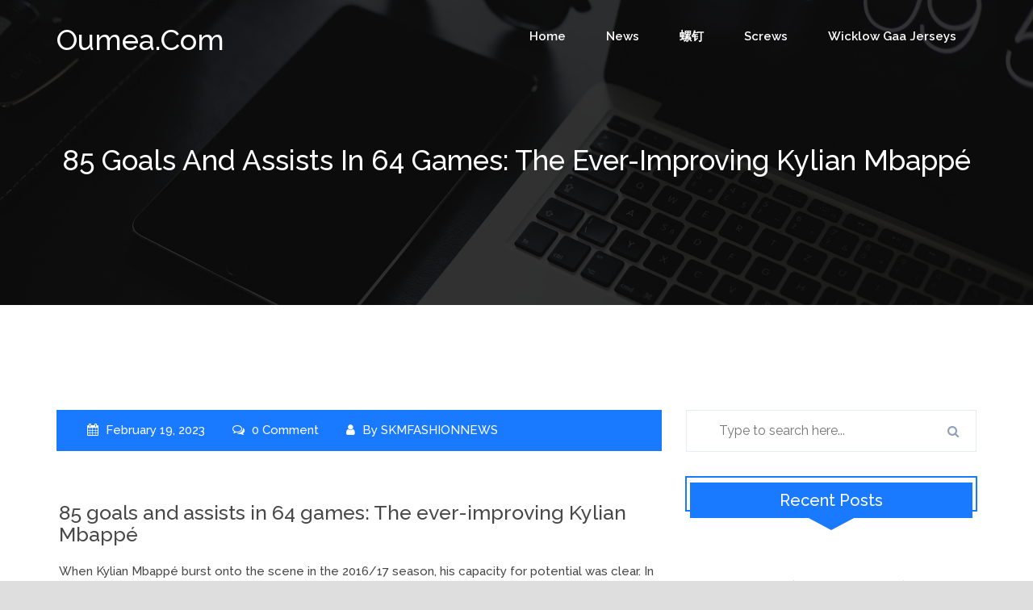

--- FILE ---
content_type: text/html; charset=UTF-8
request_url: https://oumea.com/85-goals-and-assists-in-64-games-the-ever-improving-kylian-mbappe/
body_size: 10112
content:
<!DOCTYPE html>
<html lang="en-US">
<head>
	<meta charset="UTF-8" />
	<meta name="viewport" content="width=device-width, initial-scale=1.0, maximum-scale=1.0, user-scalable=no"/>
		    <link rel="pingback" href="https://oumea.com/xmlrpc.php">
    	<title>85 goals and assists in 64 games: The ever-improving Kylian Mbappé &#8211; oumea.com</title>
<meta name='robots' content='max-image-preview:large' />
<link rel='dns-prefetch' href='//fonts.googleapis.com' />
<link rel="alternate" type="application/rss+xml" title="oumea.com &raquo; Feed" href="https://oumea.com/feed/" />
<link rel="alternate" type="application/rss+xml" title="oumea.com &raquo; Comments Feed" href="https://oumea.com/comments/feed/" />
<link rel="alternate" type="application/rss+xml" title="oumea.com &raquo; 85 goals and assists in 64 games: The ever-improving Kylian Mbappé Comments Feed" href="https://oumea.com/85-goals-and-assists-in-64-games-the-ever-improving-kylian-mbappe/feed/" />
<link rel="alternate" title="oEmbed (JSON)" type="application/json+oembed" href="https://oumea.com/wp-json/oembed/1.0/embed?url=https%3A%2F%2Foumea.com%2F85-goals-and-assists-in-64-games-the-ever-improving-kylian-mbappe%2F" />
<link rel="alternate" title="oEmbed (XML)" type="text/xml+oembed" href="https://oumea.com/wp-json/oembed/1.0/embed?url=https%3A%2F%2Foumea.com%2F85-goals-and-assists-in-64-games-the-ever-improving-kylian-mbappe%2F&#038;format=xml" />
<style id='wp-img-auto-sizes-contain-inline-css' type='text/css'>
img:is([sizes=auto i],[sizes^="auto," i]){contain-intrinsic-size:3000px 1500px}
/*# sourceURL=wp-img-auto-sizes-contain-inline-css */
</style>
<style id='wp-emoji-styles-inline-css' type='text/css'>

	img.wp-smiley, img.emoji {
		display: inline !important;
		border: none !important;
		box-shadow: none !important;
		height: 1em !important;
		width: 1em !important;
		margin: 0 0.07em !important;
		vertical-align: -0.1em !important;
		background: none !important;
		padding: 0 !important;
	}
/*# sourceURL=wp-emoji-styles-inline-css */
</style>
<style id='wp-block-library-inline-css' type='text/css'>
:root{--wp-block-synced-color:#7a00df;--wp-block-synced-color--rgb:122,0,223;--wp-bound-block-color:var(--wp-block-synced-color);--wp-editor-canvas-background:#ddd;--wp-admin-theme-color:#007cba;--wp-admin-theme-color--rgb:0,124,186;--wp-admin-theme-color-darker-10:#006ba1;--wp-admin-theme-color-darker-10--rgb:0,107,160.5;--wp-admin-theme-color-darker-20:#005a87;--wp-admin-theme-color-darker-20--rgb:0,90,135;--wp-admin-border-width-focus:2px}@media (min-resolution:192dpi){:root{--wp-admin-border-width-focus:1.5px}}.wp-element-button{cursor:pointer}:root .has-very-light-gray-background-color{background-color:#eee}:root .has-very-dark-gray-background-color{background-color:#313131}:root .has-very-light-gray-color{color:#eee}:root .has-very-dark-gray-color{color:#313131}:root .has-vivid-green-cyan-to-vivid-cyan-blue-gradient-background{background:linear-gradient(135deg,#00d084,#0693e3)}:root .has-purple-crush-gradient-background{background:linear-gradient(135deg,#34e2e4,#4721fb 50%,#ab1dfe)}:root .has-hazy-dawn-gradient-background{background:linear-gradient(135deg,#faaca8,#dad0ec)}:root .has-subdued-olive-gradient-background{background:linear-gradient(135deg,#fafae1,#67a671)}:root .has-atomic-cream-gradient-background{background:linear-gradient(135deg,#fdd79a,#004a59)}:root .has-nightshade-gradient-background{background:linear-gradient(135deg,#330968,#31cdcf)}:root .has-midnight-gradient-background{background:linear-gradient(135deg,#020381,#2874fc)}:root{--wp--preset--font-size--normal:16px;--wp--preset--font-size--huge:42px}.has-regular-font-size{font-size:1em}.has-larger-font-size{font-size:2.625em}.has-normal-font-size{font-size:var(--wp--preset--font-size--normal)}.has-huge-font-size{font-size:var(--wp--preset--font-size--huge)}.has-text-align-center{text-align:center}.has-text-align-left{text-align:left}.has-text-align-right{text-align:right}.has-fit-text{white-space:nowrap!important}#end-resizable-editor-section{display:none}.aligncenter{clear:both}.items-justified-left{justify-content:flex-start}.items-justified-center{justify-content:center}.items-justified-right{justify-content:flex-end}.items-justified-space-between{justify-content:space-between}.screen-reader-text{border:0;clip-path:inset(50%);height:1px;margin:-1px;overflow:hidden;padding:0;position:absolute;width:1px;word-wrap:normal!important}.screen-reader-text:focus{background-color:#ddd;clip-path:none;color:#444;display:block;font-size:1em;height:auto;left:5px;line-height:normal;padding:15px 23px 14px;text-decoration:none;top:5px;width:auto;z-index:100000}html :where(.has-border-color){border-style:solid}html :where([style*=border-top-color]){border-top-style:solid}html :where([style*=border-right-color]){border-right-style:solid}html :where([style*=border-bottom-color]){border-bottom-style:solid}html :where([style*=border-left-color]){border-left-style:solid}html :where([style*=border-width]){border-style:solid}html :where([style*=border-top-width]){border-top-style:solid}html :where([style*=border-right-width]){border-right-style:solid}html :where([style*=border-bottom-width]){border-bottom-style:solid}html :where([style*=border-left-width]){border-left-style:solid}html :where(img[class*=wp-image-]){height:auto;max-width:100%}:where(figure){margin:0 0 1em}html :where(.is-position-sticky){--wp-admin--admin-bar--position-offset:var(--wp-admin--admin-bar--height,0px)}@media screen and (max-width:600px){html :where(.is-position-sticky){--wp-admin--admin-bar--position-offset:0px}}

/*# sourceURL=wp-block-library-inline-css */
</style><style id='global-styles-inline-css' type='text/css'>
:root{--wp--preset--aspect-ratio--square: 1;--wp--preset--aspect-ratio--4-3: 4/3;--wp--preset--aspect-ratio--3-4: 3/4;--wp--preset--aspect-ratio--3-2: 3/2;--wp--preset--aspect-ratio--2-3: 2/3;--wp--preset--aspect-ratio--16-9: 16/9;--wp--preset--aspect-ratio--9-16: 9/16;--wp--preset--color--black: #000000;--wp--preset--color--cyan-bluish-gray: #abb8c3;--wp--preset--color--white: #ffffff;--wp--preset--color--pale-pink: #f78da7;--wp--preset--color--vivid-red: #cf2e2e;--wp--preset--color--luminous-vivid-orange: #ff6900;--wp--preset--color--luminous-vivid-amber: #fcb900;--wp--preset--color--light-green-cyan: #7bdcb5;--wp--preset--color--vivid-green-cyan: #00d084;--wp--preset--color--pale-cyan-blue: #8ed1fc;--wp--preset--color--vivid-cyan-blue: #0693e3;--wp--preset--color--vivid-purple: #9b51e0;--wp--preset--gradient--vivid-cyan-blue-to-vivid-purple: linear-gradient(135deg,rgb(6,147,227) 0%,rgb(155,81,224) 100%);--wp--preset--gradient--light-green-cyan-to-vivid-green-cyan: linear-gradient(135deg,rgb(122,220,180) 0%,rgb(0,208,130) 100%);--wp--preset--gradient--luminous-vivid-amber-to-luminous-vivid-orange: linear-gradient(135deg,rgb(252,185,0) 0%,rgb(255,105,0) 100%);--wp--preset--gradient--luminous-vivid-orange-to-vivid-red: linear-gradient(135deg,rgb(255,105,0) 0%,rgb(207,46,46) 100%);--wp--preset--gradient--very-light-gray-to-cyan-bluish-gray: linear-gradient(135deg,rgb(238,238,238) 0%,rgb(169,184,195) 100%);--wp--preset--gradient--cool-to-warm-spectrum: linear-gradient(135deg,rgb(74,234,220) 0%,rgb(151,120,209) 20%,rgb(207,42,186) 40%,rgb(238,44,130) 60%,rgb(251,105,98) 80%,rgb(254,248,76) 100%);--wp--preset--gradient--blush-light-purple: linear-gradient(135deg,rgb(255,206,236) 0%,rgb(152,150,240) 100%);--wp--preset--gradient--blush-bordeaux: linear-gradient(135deg,rgb(254,205,165) 0%,rgb(254,45,45) 50%,rgb(107,0,62) 100%);--wp--preset--gradient--luminous-dusk: linear-gradient(135deg,rgb(255,203,112) 0%,rgb(199,81,192) 50%,rgb(65,88,208) 100%);--wp--preset--gradient--pale-ocean: linear-gradient(135deg,rgb(255,245,203) 0%,rgb(182,227,212) 50%,rgb(51,167,181) 100%);--wp--preset--gradient--electric-grass: linear-gradient(135deg,rgb(202,248,128) 0%,rgb(113,206,126) 100%);--wp--preset--gradient--midnight: linear-gradient(135deg,rgb(2,3,129) 0%,rgb(40,116,252) 100%);--wp--preset--font-size--small: 13px;--wp--preset--font-size--medium: 20px;--wp--preset--font-size--large: 36px;--wp--preset--font-size--x-large: 42px;--wp--preset--spacing--20: 0.44rem;--wp--preset--spacing--30: 0.67rem;--wp--preset--spacing--40: 1rem;--wp--preset--spacing--50: 1.5rem;--wp--preset--spacing--60: 2.25rem;--wp--preset--spacing--70: 3.38rem;--wp--preset--spacing--80: 5.06rem;--wp--preset--shadow--natural: 6px 6px 9px rgba(0, 0, 0, 0.2);--wp--preset--shadow--deep: 12px 12px 50px rgba(0, 0, 0, 0.4);--wp--preset--shadow--sharp: 6px 6px 0px rgba(0, 0, 0, 0.2);--wp--preset--shadow--outlined: 6px 6px 0px -3px rgb(255, 255, 255), 6px 6px rgb(0, 0, 0);--wp--preset--shadow--crisp: 6px 6px 0px rgb(0, 0, 0);}:where(.is-layout-flex){gap: 0.5em;}:where(.is-layout-grid){gap: 0.5em;}body .is-layout-flex{display: flex;}.is-layout-flex{flex-wrap: wrap;align-items: center;}.is-layout-flex > :is(*, div){margin: 0;}body .is-layout-grid{display: grid;}.is-layout-grid > :is(*, div){margin: 0;}:where(.wp-block-columns.is-layout-flex){gap: 2em;}:where(.wp-block-columns.is-layout-grid){gap: 2em;}:where(.wp-block-post-template.is-layout-flex){gap: 1.25em;}:where(.wp-block-post-template.is-layout-grid){gap: 1.25em;}.has-black-color{color: var(--wp--preset--color--black) !important;}.has-cyan-bluish-gray-color{color: var(--wp--preset--color--cyan-bluish-gray) !important;}.has-white-color{color: var(--wp--preset--color--white) !important;}.has-pale-pink-color{color: var(--wp--preset--color--pale-pink) !important;}.has-vivid-red-color{color: var(--wp--preset--color--vivid-red) !important;}.has-luminous-vivid-orange-color{color: var(--wp--preset--color--luminous-vivid-orange) !important;}.has-luminous-vivid-amber-color{color: var(--wp--preset--color--luminous-vivid-amber) !important;}.has-light-green-cyan-color{color: var(--wp--preset--color--light-green-cyan) !important;}.has-vivid-green-cyan-color{color: var(--wp--preset--color--vivid-green-cyan) !important;}.has-pale-cyan-blue-color{color: var(--wp--preset--color--pale-cyan-blue) !important;}.has-vivid-cyan-blue-color{color: var(--wp--preset--color--vivid-cyan-blue) !important;}.has-vivid-purple-color{color: var(--wp--preset--color--vivid-purple) !important;}.has-black-background-color{background-color: var(--wp--preset--color--black) !important;}.has-cyan-bluish-gray-background-color{background-color: var(--wp--preset--color--cyan-bluish-gray) !important;}.has-white-background-color{background-color: var(--wp--preset--color--white) !important;}.has-pale-pink-background-color{background-color: var(--wp--preset--color--pale-pink) !important;}.has-vivid-red-background-color{background-color: var(--wp--preset--color--vivid-red) !important;}.has-luminous-vivid-orange-background-color{background-color: var(--wp--preset--color--luminous-vivid-orange) !important;}.has-luminous-vivid-amber-background-color{background-color: var(--wp--preset--color--luminous-vivid-amber) !important;}.has-light-green-cyan-background-color{background-color: var(--wp--preset--color--light-green-cyan) !important;}.has-vivid-green-cyan-background-color{background-color: var(--wp--preset--color--vivid-green-cyan) !important;}.has-pale-cyan-blue-background-color{background-color: var(--wp--preset--color--pale-cyan-blue) !important;}.has-vivid-cyan-blue-background-color{background-color: var(--wp--preset--color--vivid-cyan-blue) !important;}.has-vivid-purple-background-color{background-color: var(--wp--preset--color--vivid-purple) !important;}.has-black-border-color{border-color: var(--wp--preset--color--black) !important;}.has-cyan-bluish-gray-border-color{border-color: var(--wp--preset--color--cyan-bluish-gray) !important;}.has-white-border-color{border-color: var(--wp--preset--color--white) !important;}.has-pale-pink-border-color{border-color: var(--wp--preset--color--pale-pink) !important;}.has-vivid-red-border-color{border-color: var(--wp--preset--color--vivid-red) !important;}.has-luminous-vivid-orange-border-color{border-color: var(--wp--preset--color--luminous-vivid-orange) !important;}.has-luminous-vivid-amber-border-color{border-color: var(--wp--preset--color--luminous-vivid-amber) !important;}.has-light-green-cyan-border-color{border-color: var(--wp--preset--color--light-green-cyan) !important;}.has-vivid-green-cyan-border-color{border-color: var(--wp--preset--color--vivid-green-cyan) !important;}.has-pale-cyan-blue-border-color{border-color: var(--wp--preset--color--pale-cyan-blue) !important;}.has-vivid-cyan-blue-border-color{border-color: var(--wp--preset--color--vivid-cyan-blue) !important;}.has-vivid-purple-border-color{border-color: var(--wp--preset--color--vivid-purple) !important;}.has-vivid-cyan-blue-to-vivid-purple-gradient-background{background: var(--wp--preset--gradient--vivid-cyan-blue-to-vivid-purple) !important;}.has-light-green-cyan-to-vivid-green-cyan-gradient-background{background: var(--wp--preset--gradient--light-green-cyan-to-vivid-green-cyan) !important;}.has-luminous-vivid-amber-to-luminous-vivid-orange-gradient-background{background: var(--wp--preset--gradient--luminous-vivid-amber-to-luminous-vivid-orange) !important;}.has-luminous-vivid-orange-to-vivid-red-gradient-background{background: var(--wp--preset--gradient--luminous-vivid-orange-to-vivid-red) !important;}.has-very-light-gray-to-cyan-bluish-gray-gradient-background{background: var(--wp--preset--gradient--very-light-gray-to-cyan-bluish-gray) !important;}.has-cool-to-warm-spectrum-gradient-background{background: var(--wp--preset--gradient--cool-to-warm-spectrum) !important;}.has-blush-light-purple-gradient-background{background: var(--wp--preset--gradient--blush-light-purple) !important;}.has-blush-bordeaux-gradient-background{background: var(--wp--preset--gradient--blush-bordeaux) !important;}.has-luminous-dusk-gradient-background{background: var(--wp--preset--gradient--luminous-dusk) !important;}.has-pale-ocean-gradient-background{background: var(--wp--preset--gradient--pale-ocean) !important;}.has-electric-grass-gradient-background{background: var(--wp--preset--gradient--electric-grass) !important;}.has-midnight-gradient-background{background: var(--wp--preset--gradient--midnight) !important;}.has-small-font-size{font-size: var(--wp--preset--font-size--small) !important;}.has-medium-font-size{font-size: var(--wp--preset--font-size--medium) !important;}.has-large-font-size{font-size: var(--wp--preset--font-size--large) !important;}.has-x-large-font-size{font-size: var(--wp--preset--font-size--x-large) !important;}
/*# sourceURL=global-styles-inline-css */
</style>

<style id='classic-theme-styles-inline-css' type='text/css'>
/*! This file is auto-generated */
.wp-block-button__link{color:#fff;background-color:#32373c;border-radius:9999px;box-shadow:none;text-decoration:none;padding:calc(.667em + 2px) calc(1.333em + 2px);font-size:1.125em}.wp-block-file__button{background:#32373c;color:#fff;text-decoration:none}
/*# sourceURL=/wp-includes/css/classic-themes.min.css */
</style>
<link rel='stylesheet' id='bizstart-font-css' href='https://fonts.googleapis.com/css?family=Raleway%3A300%2C400%2C500%2C600%2C700&#038;ver=6.9' type='text/css' media='all' />
<link rel='stylesheet' id='bootstrap-css' href='https://oumea.com/wp-content/themes/bizstart/assets/css/bootstrap.css?ver=6.9' type='text/css' media='all' />
<link rel='stylesheet' id='animate-css' href='https://oumea.com/wp-content/themes/bizstart/assets/css/animate.css?ver=6.9' type='text/css' media='all' />
<link rel='stylesheet' id='bootstrapnav-css' href='https://oumea.com/wp-content/themes/bizstart/assets/css/bootsnav.css?ver=6.9' type='text/css' media='all' />
<link rel='stylesheet' id='font-awesome-css' href='https://oumea.com/wp-content/themes/bizstart/assets/css/font-awesome.css?ver=6.9' type='text/css' media='all' />
<link rel='stylesheet' id='carousel-css' href='https://oumea.com/wp-content/themes/bizstart/assets/css/owl.carousel.css?ver=6.9' type='text/css' media='all' />
<link rel='stylesheet' id='bizstart-theme-css' href='https://oumea.com/wp-content/themes/bizstart/assets/css/owl.theme.default.css?ver=6.9' type='text/css' media='all' />
<link rel='stylesheet' id='bizstart-space-css' href='https://oumea.com/wp-content/themes/bizstart/assets/css/space.css?ver=6.9' type='text/css' media='all' />
<link rel='stylesheet' id='bizstart-header-css' href='https://oumea.com/wp-content/themes/bizstart/assets/css/header.css?ver=6.9' type='text/css' media='all' />
<link rel='stylesheet' id='bizstart-style-css' href='https://oumea.com/wp-content/themes/bizstart/style.css?ver=6.9' type='text/css' media='all' />
<link rel='stylesheet' id='bizstart-responsive-css' href='https://oumea.com/wp-content/themes/bizstart/assets/css/responsive.css?ver=6.9' type='text/css' media='all' />
<link rel='stylesheet' id='bizstart-color-css' href='https://oumea.com/wp-content/themes/bizstart/assets/css/blue-color.css?ver=6.9' type='text/css' media='all' />
<script type="text/javascript" src="https://oumea.com/wp-includes/js/jquery/jquery.min.js?ver=3.7.1" id="jquery-core-js"></script>
<script type="text/javascript" src="https://oumea.com/wp-includes/js/jquery/jquery-migrate.min.js?ver=3.4.1" id="jquery-migrate-js"></script>
<script type="text/javascript" src="https://oumea.com/wp-content/themes/bizstart/assets/js/wow.js?ver=1" id="animation-js"></script>
<link rel="https://api.w.org/" href="https://oumea.com/wp-json/" /><link rel="alternate" title="JSON" type="application/json" href="https://oumea.com/wp-json/wp/v2/posts/21894" /><link rel="EditURI" type="application/rsd+xml" title="RSD" href="https://oumea.com/xmlrpc.php?rsd" />
<meta name="generator" content="WordPress 6.9" />
<link rel="canonical" href="https://oumea.com/85-goals-and-assists-in-64-games-the-ever-improving-kylian-mbappe/" />
<link rel='shortlink' href='https://oumea.com/?p=21894' />
<style type="text/css">.recentcomments a{display:inline !important;padding:0 !important;margin:0 !important;}</style>		<style type="text/css">
							.site-title, .site-description{
					color: #fff;
					
				}
				
		</style>
	</head> 
<body class="wp-singular post-template-default single single-post postid-21894 single-format-standard wp-theme-bizstart">
    <!-- ====== scroll to top ====== -->
    <a id="myBtn" title="Go to top " href="javascript:void(0)">
        <i class="fa fa-chevron-up"></i>
    </a>
    <!-- Header starts-->
    <header>
        <div class="navigation">
            <nav class="navbar animated navbar-default bootsnav menubar bg-transparent">
                <div class="container">
                    <!-- Start Header Navigation -->
                    <div class="navbar-header">
                        <button type="button" class="navbar-toggle" data-toggle="collapse" data-target="#navbar-menu">
                            <i class="fa fa-bars"></i>
                        </button>
                        						<h1>
						 	<a href="https://oumea.com/" class="logo">
								<span class="site-title" >oumea.com</span><br>
								<span class="site-description"></span>
							</a>
						</h1>
                                            </div>
                    <!-- End Header Navigation -->
                    <!-- Collect the nav links, forms, and other content for toggling -->
                    <div class="collapse navbar-collapse" id="navbar-menu">
                        
                            <ul class="nav navbar-nav navbar-right" data-in="fadeInDown" data-out="fadeOutUp"><li itemscope="itemscope" itemtype="https://www.schema.org/SiteNavigationElement" id="menu-item-4" class="menu-item menu-item-type-custom menu-item-object-custom menu-item-4 nav-item"><a title="Home" href="http://skimfashionnews.com/" class="nav-link">Home</a></li>
<li itemscope="itemscope" itemtype="https://www.schema.org/SiteNavigationElement" id="menu-item-14700" class="menu-item menu-item-type-taxonomy menu-item-object-category current-post-ancestor current-menu-parent current-post-parent active menu-item-14700 nav-item"><a title="News" href="https://oumea.com/category/news/" class="nav-link">News</a></li>
<li itemscope="itemscope" itemtype="https://www.schema.org/SiteNavigationElement" id="menu-item-14701" class="menu-item menu-item-type-custom menu-item-object-custom menu-item-14701 nav-item"><a title="螺钉" href="https://www.ti-bolts.com" class="nav-link">螺钉</a></li>
<li itemscope="itemscope" itemtype="https://www.schema.org/SiteNavigationElement" id="menu-item-14702" class="menu-item menu-item-type-custom menu-item-object-custom menu-item-14702 nav-item"><a title="screws" href="https://www.titaniumbolts.com" class="nav-link">screws</a></li>
<li itemscope="itemscope" itemtype="https://www.schema.org/SiteNavigationElement" id="menu-item-15777" class="menu-item menu-item-type-custom menu-item-object-custom menu-item-15777 nav-item"><a title="wicklow gaa jerseys" href="https://www.igaashop.com/wicklow.html" class="nav-link">wicklow gaa jerseys</a></li>
</ul>          
                    </div>
                    <!-- /.navbar-collapse -->
                </div>
            </nav>
        </div>
    </header>
    <!-- Header ends --><!-- Page banner starts-->
<section class="banner"  style="background-image:url('https://oumea.com/wp-content/themes/bizstart/assets/images/detail-blog-baner.jpg')"  >
	<div class="overlay-bg padding-banner">
		<div class="container">
			<div class="row">
				<div class="col-sm-12">
					<div class="banner-head text-white">
						<h2>  85 goals and assists in 64 games: The ever-improving Kylian Mbappé</h2>
					</div>
				</div>
			</div>
		</div>
	</div>
</section>
<!-- Page banner ends -->
<!-- blog-details-page-sidebar starts-->
<section class="blog-details-page-sidebar">
	<div class="space-130"></div>
	<div class="container">
		<div class="row">
			<div class="col-md-8">
				<div class="post-wrap">
																		<div id="post-21894" class="post-21894 post type-post status-publish format-standard hentry category-news">
        <ul class="meta">
		<li> 
			<i class="fa fa-calendar"></i> 
			February 19, 2023 
		</li>
		<li>
			<i class="fa fa-comments-o"></i>
			0 Comment		</li>
		<li> 
			<i class="fa fa-user"></i>
			By 			<a href="https://oumea.com/author/mobanmarket/">
			    SKMFASHIONNEWS			</a>
		</li>
		 
    </ul>

    <div class="post-info">
        <div class="post-detail">
			<h2>
				85 goals and assists in 64 games: The ever-improving Kylian Mbappé			</h2>
			<p>When Kylian Mbappé burst onto the scene in the 2016/17 season, his capacity for potential was clear. In one season, he helped AS Monaco to not only de-throne PSG after a four-year reign as French champions, but also to take his club to their first Champions League semi-final in 13 years.</p>
<p>In doing so, he broke several (of Thierry Henry&#8217;s) records, such as being Monaco&#8217;s youngest player and scorer. According to StatsKMbappe, in his first 100 games for club and country, he scored 39 and provided 31 assists &#8211; an enviable tally for even the most seasoned frontmen. Goal involvements in his next 100 games increased by 50%, scoring 75 goals and providing 30 assists. On average, he was involved in more than one goal per game.</p>
<p>But he never became a victim of his unstoppable rise. Even after he became the world&#8217;s second most expensive football player in 2018 (bought for €180m by PSG after a year&#8217;s loan), Mbappé continued to boost his numbers. By this point, he had secured a second star on the jerseys of Les Bleus after a dazzling World Cup performance in Russia, becoming the youngest scorer in a World Cup final since the late Pelé in 1958, 60 years before.</p>
<p>In his next 100 matches, he scored five fewer but turned provider on four more occasions, with 70 goals plus 34 assists equalling 1.04 goal involvements per game, and he is already well on his way to smashing the aforementioned tally in his next century of games. Mbappé currently sits on 65 goals and 20 assists in just the last 64 games.</p>
<p>Despite another legendary performance in the 2022 World Cup Final in Qatar, in which he scored a hat-trick, Mbappé was unsuccessful in leading the French to a coveted third star, as Didier Deschamps&#8217; men capitulated in a penalty shoot-out against Argentina. But if Mbappé&#8217;s current statistics are anything to go by, it will be no surprise to see the French continue to compete at future World Cups. After all, Mbappé has only just turned 24.</p>
<p>Brendan Cox | GFFN</p>
<p> </p>
<p>Click Here: <a href='https://www.ififaplayer.com/fifa-player-jersey/marco-reus-jersey-sale' title='Marco Reus Jersey Sale'>Marco Reus Jersey Sale</a></p>
			        </div>
    </div>
</div>															</div>
				<div class="row">
					<div class="col-md-12">
						
<div class="comment-section">
    <div id="comments" class="user-comment">

    
        
        </div>
</div>
<div class="comment-box" id="comment-box"> 
    	<div id="respond" class="comment-respond">
		<h3 id="reply-title" class="comment-reply-title"><h4>Leave a comment</h4> <small><a rel="nofollow" id="cancel-comment-reply-link" href="/85-goals-and-assists-in-64-games-the-ever-improving-kylian-mbappe/#respond" style="display:none;">Cancel reply</a></small></h3><form action="https://oumea.com/wp-comments-post.php" method="post" id="commentform" class="comment-form"><p class="comment-notes"><span id="email-notes">Your email address will not be published.</span> <span class="required-field-message">Required fields are marked <span class="required">*</span></span></p><textarea class="form-control" id="comment" name="comment" placeholder="Comment here" rows="12" aria-required="true"  aria-required='true'></textarea><div ><input id="author" class="form-control" name="author" placeholder="Your Name *" type="text" value="" size="30" aria-required='true' /></div>
<div ><input id="email" class="form-control" name="email" placeholder="Your Email *" type="text" value="" size="30" aria-required='true' /></div>
<p class="comment-form-cookies-consent"><input id="wp-comment-cookies-consent" name="wp-comment-cookies-consent" type="checkbox" value="yes" /> <label for="wp-comment-cookies-consent">Save my name, email, and website in this browser for the next time I comment.</label></p>
<p class="form-submit"><div class="form-group"><input  name="submit" type="submit" id="submit" class="btn-submit" value="Post Comment" /></div> <input type='hidden' name='comment_post_ID' value='21894' id='comment_post_ID' />
<input type='hidden' name='comment_parent' id='comment_parent' value='0' />
</p></form>	</div><!-- #respond -->
	</div>  
					</div>
				</div>
			</div>
			<div class="col-md-4 ">
				<div id="search-2" class="widget widget_search"><div class="search-container"><form role="search" method="get" class="search-form" action="https://oumea.com/">
		
			<span class="screen-reader-text"></span>
			<input type="search" class="search-field" placeholder="Type to search here..." value="" name="s" title="Search for:" />
			
			<input type="submit" class="search-submit" value="&#xf002;" /></form></div></div>
		<div id="recent-posts-2" class="widget widget_recent_entries">
		<h3 class="widget-title">Recent Posts</h3>
		<ul>
											<li>
					<a href="https://oumea.com/%e5%ad%a6%e5%8e%86%e6%8f%90%e5%8d%87%ef%bc%9a5%e5%a4%a7%e9%ab%98%e6%95%88%e7%ad%96%e7%95%a5%e5%8a%a9%e4%bd%a0%e8%bd%bb%e6%9d%be%e5%ae%9e%e7%8e%b0%e8%81%8c%e4%b8%9a%e8%b7%83%e8%bf%81/">学历提升：5大高效策略助你轻松实现职业跃迁</a>
									</li>
											<li>
					<a href="https://oumea.com/%e5%ad%a6%e5%8e%86%e6%8f%90%e5%8d%87%e6%94%bb%e7%95%a5%ef%bc%9a5%e7%a7%8d%e9%ab%98%e6%95%88%e8%b7%af%e5%be%84%e5%8a%a9%e4%bd%a0%e5%ae%9e%e7%8e%b0%e8%81%8c%e5%9c%ba%e8%b7%83%e8%bf%81/">学历提升攻略：5种高效路径助你实现职场跃迁</a>
									</li>
											<li>
					<a href="https://oumea.com/the-ultimate-guide-to-short-drama-captivating-stories-in-minutes-4/">The Ultimate Guide to Short Drama: Captivating Stories in Minutes</a>
									</li>
											<li>
					<a href="https://oumea.com/the-ultimate-guide-to-short-drama-captivating-stories-in-minutes-3/">The Ultimate Guide to Short Drama: Captivating Stories in Minutes</a>
									</li>
											<li>
					<a href="https://oumea.com/if-only-you-were-mine-a-heartfelt-exploration-of-love-and-longing/">If Only You Were Mine: A Heartfelt Exploration of Love and Longing</a>
									</li>
					</ul>

		</div><div id="recent-comments-2" class="widget widget_recent_comments"><h3 class="widget-title">Recent Comments</h3><ul id="recentcomments"></ul></div><div id="archives-2" class="widget widget_archive"><h3 class="widget-title">Archives</h3>
			<ul>
					<li><a href='https://oumea.com/2025/08/'>August 2025</a></li>
	<li><a href='https://oumea.com/2025/06/'>June 2025</a></li>
	<li><a href='https://oumea.com/2025/05/'>May 2025</a></li>
	<li><a href='https://oumea.com/2025/04/'>April 2025</a></li>
	<li><a href='https://oumea.com/2025/03/'>March 2025</a></li>
	<li><a href='https://oumea.com/2025/02/'>February 2025</a></li>
	<li><a href='https://oumea.com/2025/01/'>January 2025</a></li>
	<li><a href='https://oumea.com/2024/12/'>December 2024</a></li>
	<li><a href='https://oumea.com/2024/11/'>November 2024</a></li>
	<li><a href='https://oumea.com/2024/10/'>October 2024</a></li>
	<li><a href='https://oumea.com/2024/09/'>September 2024</a></li>
	<li><a href='https://oumea.com/2024/08/'>August 2024</a></li>
	<li><a href='https://oumea.com/2024/07/'>July 2024</a></li>
	<li><a href='https://oumea.com/2024/06/'>June 2024</a></li>
	<li><a href='https://oumea.com/2024/05/'>May 2024</a></li>
	<li><a href='https://oumea.com/2024/04/'>April 2024</a></li>
	<li><a href='https://oumea.com/2024/03/'>March 2024</a></li>
	<li><a href='https://oumea.com/2024/02/'>February 2024</a></li>
	<li><a href='https://oumea.com/2024/01/'>January 2024</a></li>
	<li><a href='https://oumea.com/2023/12/'>December 2023</a></li>
	<li><a href='https://oumea.com/2023/11/'>November 2023</a></li>
	<li><a href='https://oumea.com/2023/10/'>October 2023</a></li>
	<li><a href='https://oumea.com/2023/08/'>August 2023</a></li>
	<li><a href='https://oumea.com/2023/07/'>July 2023</a></li>
	<li><a href='https://oumea.com/2023/06/'>June 2023</a></li>
	<li><a href='https://oumea.com/2023/04/'>April 2023</a></li>
	<li><a href='https://oumea.com/2023/03/'>March 2023</a></li>
	<li><a href='https://oumea.com/2023/02/'>February 2023</a></li>
	<li><a href='https://oumea.com/2023/01/'>January 2023</a></li>
	<li><a href='https://oumea.com/2022/12/'>December 2022</a></li>
	<li><a href='https://oumea.com/2022/11/'>November 2022</a></li>
	<li><a href='https://oumea.com/2022/10/'>October 2022</a></li>
	<li><a href='https://oumea.com/2022/09/'>September 2022</a></li>
	<li><a href='https://oumea.com/2022/08/'>August 2022</a></li>
	<li><a href='https://oumea.com/2022/07/'>July 2022</a></li>
	<li><a href='https://oumea.com/2022/06/'>June 2022</a></li>
	<li><a href='https://oumea.com/2022/05/'>May 2022</a></li>
	<li><a href='https://oumea.com/2022/04/'>April 2022</a></li>
	<li><a href='https://oumea.com/2022/03/'>March 2022</a></li>
	<li><a href='https://oumea.com/2022/02/'>February 2022</a></li>
	<li><a href='https://oumea.com/2022/01/'>January 2022</a></li>
	<li><a href='https://oumea.com/2021/12/'>December 2021</a></li>
	<li><a href='https://oumea.com/2021/10/'>October 2021</a></li>
	<li><a href='https://oumea.com/2021/09/'>September 2021</a></li>
	<li><a href='https://oumea.com/2021/08/'>August 2021</a></li>
	<li><a href='https://oumea.com/2021/07/'>July 2021</a></li>
	<li><a href='https://oumea.com/2021/06/'>June 2021</a></li>
	<li><a href='https://oumea.com/2021/05/'>May 2021</a></li>
	<li><a href='https://oumea.com/2021/04/'>April 2021</a></li>
	<li><a href='https://oumea.com/2021/03/'>March 2021</a></li>
	<li><a href='https://oumea.com/2021/02/'>February 2021</a></li>
	<li><a href='https://oumea.com/2021/01/'>January 2021</a></li>
	<li><a href='https://oumea.com/2020/12/'>December 2020</a></li>
	<li><a href='https://oumea.com/2020/11/'>November 2020</a></li>
	<li><a href='https://oumea.com/2020/10/'>October 2020</a></li>
	<li><a href='https://oumea.com/2020/09/'>September 2020</a></li>
	<li><a href='https://oumea.com/2020/08/'>August 2020</a></li>
	<li><a href='https://oumea.com/2020/07/'>July 2020</a></li>
	<li><a href='https://oumea.com/2020/06/'>June 2020</a></li>
	<li><a href='https://oumea.com/2020/05/'>May 2020</a></li>
	<li><a href='https://oumea.com/2020/04/'>April 2020</a></li>
	<li><a href='https://oumea.com/2020/03/'>March 2020</a></li>
	<li><a href='https://oumea.com/2020/02/'>February 2020</a></li>
	<li><a href='https://oumea.com/2020/01/'>January 2020</a></li>
	<li><a href='https://oumea.com/2019/12/'>December 2019</a></li>
	<li><a href='https://oumea.com/2019/11/'>November 2019</a></li>
	<li><a href='https://oumea.com/2019/10/'>October 2019</a></li>
	<li><a href='https://oumea.com/2019/09/'>September 2019</a></li>
	<li><a href='https://oumea.com/2019/08/'>August 2019</a></li>
	<li><a href='https://oumea.com/2019/07/'>July 2019</a></li>
	<li><a href='https://oumea.com/2019/06/'>June 2019</a></li>
	<li><a href='https://oumea.com/2019/05/'>May 2019</a></li>
	<li><a href='https://oumea.com/2019/04/'>April 2019</a></li>
	<li><a href='https://oumea.com/2019/03/'>March 2019</a></li>
			</ul>

			</div><div id="categories-2" class="widget widget_categories"><h3 class="widget-title">Categories</h3>
			<ul>
					<li class="cat-item cat-item-3"><a href="https://oumea.com/category/news/">News</a>
</li>
	<li class="cat-item cat-item-1"><a href="https://oumea.com/category/story/">Story</a>
</li>
			</ul>

			</div><div id="meta-2" class="widget widget_meta"><h3 class="widget-title">Meta</h3>
		<ul>
						<li><a href="https://oumea.com/wp-login.php">Log in</a></li>
			<li><a href="https://oumea.com/feed/">Entries feed</a></li>
			<li><a href="https://oumea.com/comments/feed/">Comments feed</a></li>

			<li><a href="https://wordpress.org/">WordPress.org</a></li>
		</ul>

		</div>			</div>
		</div>
	</div>
	<div class="space-130"></div>
</section>
<!-- blog-details-page ends-->
<!-- footer starts-->
<section id="footer" class="footer bg-gray text-white text-center">
            <div class="container">
            <div class="space-50"></div>
            <div class="foot-mid border-bt">
                <div class="row">
                    <div class="col-sm-4 col-xs-12 text-left">
                                            </div>
                    <div class="col-sm-4 col-xs-12 text-left">
                         
                    </div>
                    <div class="col-sm-4 col-xs-12 text-left">
                                           </div>
                </div>
                <div class="space-50"></div>
            </div>
        </div>
        <div class="container">
            <div class="footer-bottom">
                <div class="space-20"></div>
                <div class="row">
                    <div class="col-md-12 text-center">
                         <span>Powered by <a href="https://wordpress.org/" target="_blank">WordPress.</a></span> Theme: bizstart by: <span>Design By <a href="https://freehtmldesigns.com/" target="_blank">Freehtmldesigns</a></span>                            </p>
                                            </div>
                </div>
                <div class="space-20"></div>
            </div>
        </div>
    </section>
<!-- footer ends-->
<script type="speculationrules">
{"prefetch":[{"source":"document","where":{"and":[{"href_matches":"/*"},{"not":{"href_matches":["/wp-*.php","/wp-admin/*","/wp-content/uploads/*","/wp-content/*","/wp-content/plugins/*","/wp-content/themes/bizstart/*","/*\\?(.+)"]}},{"not":{"selector_matches":"a[rel~=\"nofollow\"]"}},{"not":{"selector_matches":".no-prefetch, .no-prefetch a"}}]},"eagerness":"conservative"}]}
</script>
<script type="text/javascript" src="https://oumea.com/wp-content/themes/bizstart/assets/js/bootstrap.js?ver=6.9" id="bootstrap-js"></script>
<script type="text/javascript" src="https://oumea.com/wp-content/themes/bizstart/assets/js/bootsnav.js?ver=6.9" id="bootsnav-js"></script>
<script type="text/javascript" src="https://oumea.com/wp-content/themes/bizstart/assets/js/owl.carousel.js?ver=6.9" id="carousel-js"></script>
<script type="text/javascript" src="https://oumea.com/wp-content/themes/bizstart/assets/js/main.js?ver=6.9" id="bizstart-main-js"></script>
<script id="wp-emoji-settings" type="application/json">
{"baseUrl":"https://s.w.org/images/core/emoji/17.0.2/72x72/","ext":".png","svgUrl":"https://s.w.org/images/core/emoji/17.0.2/svg/","svgExt":".svg","source":{"concatemoji":"https://oumea.com/wp-includes/js/wp-emoji-release.min.js?ver=6.9"}}
</script>
<script type="module">
/* <![CDATA[ */
/*! This file is auto-generated */
const a=JSON.parse(document.getElementById("wp-emoji-settings").textContent),o=(window._wpemojiSettings=a,"wpEmojiSettingsSupports"),s=["flag","emoji"];function i(e){try{var t={supportTests:e,timestamp:(new Date).valueOf()};sessionStorage.setItem(o,JSON.stringify(t))}catch(e){}}function c(e,t,n){e.clearRect(0,0,e.canvas.width,e.canvas.height),e.fillText(t,0,0);t=new Uint32Array(e.getImageData(0,0,e.canvas.width,e.canvas.height).data);e.clearRect(0,0,e.canvas.width,e.canvas.height),e.fillText(n,0,0);const a=new Uint32Array(e.getImageData(0,0,e.canvas.width,e.canvas.height).data);return t.every((e,t)=>e===a[t])}function p(e,t){e.clearRect(0,0,e.canvas.width,e.canvas.height),e.fillText(t,0,0);var n=e.getImageData(16,16,1,1);for(let e=0;e<n.data.length;e++)if(0!==n.data[e])return!1;return!0}function u(e,t,n,a){switch(t){case"flag":return n(e,"\ud83c\udff3\ufe0f\u200d\u26a7\ufe0f","\ud83c\udff3\ufe0f\u200b\u26a7\ufe0f")?!1:!n(e,"\ud83c\udde8\ud83c\uddf6","\ud83c\udde8\u200b\ud83c\uddf6")&&!n(e,"\ud83c\udff4\udb40\udc67\udb40\udc62\udb40\udc65\udb40\udc6e\udb40\udc67\udb40\udc7f","\ud83c\udff4\u200b\udb40\udc67\u200b\udb40\udc62\u200b\udb40\udc65\u200b\udb40\udc6e\u200b\udb40\udc67\u200b\udb40\udc7f");case"emoji":return!a(e,"\ud83e\u1fac8")}return!1}function f(e,t,n,a){let r;const o=(r="undefined"!=typeof WorkerGlobalScope&&self instanceof WorkerGlobalScope?new OffscreenCanvas(300,150):document.createElement("canvas")).getContext("2d",{willReadFrequently:!0}),s=(o.textBaseline="top",o.font="600 32px Arial",{});return e.forEach(e=>{s[e]=t(o,e,n,a)}),s}function r(e){var t=document.createElement("script");t.src=e,t.defer=!0,document.head.appendChild(t)}a.supports={everything:!0,everythingExceptFlag:!0},new Promise(t=>{let n=function(){try{var e=JSON.parse(sessionStorage.getItem(o));if("object"==typeof e&&"number"==typeof e.timestamp&&(new Date).valueOf()<e.timestamp+604800&&"object"==typeof e.supportTests)return e.supportTests}catch(e){}return null}();if(!n){if("undefined"!=typeof Worker&&"undefined"!=typeof OffscreenCanvas&&"undefined"!=typeof URL&&URL.createObjectURL&&"undefined"!=typeof Blob)try{var e="postMessage("+f.toString()+"("+[JSON.stringify(s),u.toString(),c.toString(),p.toString()].join(",")+"));",a=new Blob([e],{type:"text/javascript"});const r=new Worker(URL.createObjectURL(a),{name:"wpTestEmojiSupports"});return void(r.onmessage=e=>{i(n=e.data),r.terminate(),t(n)})}catch(e){}i(n=f(s,u,c,p))}t(n)}).then(e=>{for(const n in e)a.supports[n]=e[n],a.supports.everything=a.supports.everything&&a.supports[n],"flag"!==n&&(a.supports.everythingExceptFlag=a.supports.everythingExceptFlag&&a.supports[n]);var t;a.supports.everythingExceptFlag=a.supports.everythingExceptFlag&&!a.supports.flag,a.supports.everything||((t=a.source||{}).concatemoji?r(t.concatemoji):t.wpemoji&&t.twemoji&&(r(t.twemoji),r(t.wpemoji)))});
//# sourceURL=https://oumea.com/wp-includes/js/wp-emoji-loader.min.js
/* ]]> */
</script>
<script type="text/javascript" src="//js.users.51.la/19950785.js"></script>
<script defer src="https://static.cloudflareinsights.com/beacon.min.js/vcd15cbe7772f49c399c6a5babf22c1241717689176015" integrity="sha512-ZpsOmlRQV6y907TI0dKBHq9Md29nnaEIPlkf84rnaERnq6zvWvPUqr2ft8M1aS28oN72PdrCzSjY4U6VaAw1EQ==" data-cf-beacon='{"version":"2024.11.0","token":"2e5a6a9547aa4328a8d3567cf828479e","r":1,"server_timing":{"name":{"cfCacheStatus":true,"cfEdge":true,"cfExtPri":true,"cfL4":true,"cfOrigin":true,"cfSpeedBrain":true},"location_startswith":null}}' crossorigin="anonymous"></script>
</body>
</html>